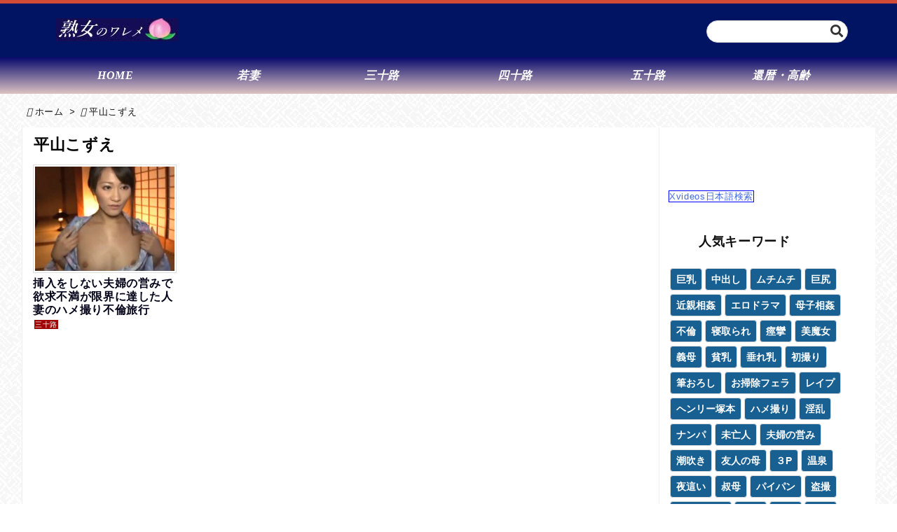

--- FILE ---
content_type: text/html; charset=UTF-8
request_url: https://jyukujyowareme.com/archives/tag/%E5%B9%B3%E5%B1%B1%E3%81%93%E3%81%9A%E3%81%88
body_size: 17606
content:
<!DOCTYPE html><html lang="ja" itemscope itemtype="https://schema.org/WebPage"><head><script data-no-optimize="1">var litespeed_docref=sessionStorage.getItem("litespeed_docref");litespeed_docref&&(Object.defineProperty(document,"referrer",{get:function(){return litespeed_docref}}),sessionStorage.removeItem("litespeed_docref"));</script> <meta charset="UTF-8" /><meta http-equiv="X-UA-Compatible" content="IE=edge" /><meta name="referrer" content="unsafe-url"><meta name="tubecorporate_com_verify.html" content="71c35bcc607bbd3f885507223cb54aad"/><meta name="viewport" content="width=device-width, initial-scale=1, user-scalable=yes" /><meta name="robots" content="index,follow" /><meta name='robots' content='noindex, follow' /><title>平山こずえ のエロ動画一覧- 熟女専門無料エロ動画 熟女のワレメ</title><meta name="description" content="平山こずえ ：アダルト動画一覧。当サイトでは全て無料で視聴できる厳選した熟女動画をまとめています。" /><meta property="og:locale" content="ja_JP" /><meta property="og:type" content="article" /><meta property="og:title" content="平山こずえ のエロ動画一覧- 熟女専門無料エロ動画 熟女のワレメ" /><meta property="og:description" content="平山こずえ ：アダルト動画一覧。当サイトでは全て無料で視聴できる厳選した熟女動画をまとめています。" /><meta property="og:url" content="https://jyukujyowareme.com/archives/tag/平山こずえ" /><meta property="og:site_name" content="熟女専門無料エロ動画 熟女のワレメ" /><meta name="twitter:card" content="summary_large_image" /> <script type="application/ld+json" class="yoast-schema-graph">{"@context":"https://schema.org","@graph":[{"@type":"CollectionPage","@id":"https://jyukujyowareme.com/archives/tag/%e5%b9%b3%e5%b1%b1%e3%81%93%e3%81%9a%e3%81%88","url":"https://jyukujyowareme.com/archives/tag/%e5%b9%b3%e5%b1%b1%e3%81%93%e3%81%9a%e3%81%88","name":"平山こずえ のエロ動画一覧- 熟女専門無料エロ動画 熟女のワレメ","isPartOf":{"@id":"https://jyukujyowareme.com/#website"},"primaryImageOfPage":{"@id":"https://jyukujyowareme.com/archives/tag/%e5%b9%b3%e5%b1%b1%e3%81%93%e3%81%9a%e3%81%88#primaryimage"},"image":{"@id":"https://jyukujyowareme.com/archives/tag/%e5%b9%b3%e5%b1%b1%e3%81%93%e3%81%9a%e3%81%88#primaryimage"},"thumbnailUrl":"https://jyukujyowareme.com/wp-content/uploads/2022/04/img_1649113716.jpg","description":"平山こずえ ：アダルト動画一覧。当サイトでは全て無料で視聴できる厳選した熟女動画をまとめています。","breadcrumb":{"@id":"https://jyukujyowareme.com/archives/tag/%e5%b9%b3%e5%b1%b1%e3%81%93%e3%81%9a%e3%81%88#breadcrumb"},"inLanguage":"ja"},{"@type":"ImageObject","inLanguage":"ja","@id":"https://jyukujyowareme.com/archives/tag/%e5%b9%b3%e5%b1%b1%e3%81%93%e3%81%9a%e3%81%88#primaryimage","url":"https://jyukujyowareme.com/wp-content/uploads/2022/04/img_1649113716.jpg","contentUrl":"https://jyukujyowareme.com/wp-content/uploads/2022/04/img_1649113716.jpg","width":300,"height":247,"caption":"平山こずえ 31歳人妻のハメ撮り不倫旅行"},{"@type":"BreadcrumbList","@id":"https://jyukujyowareme.com/archives/tag/%e5%b9%b3%e5%b1%b1%e3%81%93%e3%81%9a%e3%81%88#breadcrumb","itemListElement":[{"@type":"ListItem","position":1,"name":"ホーム","item":"https://jyukujyowareme.com/"},{"@type":"ListItem","position":2,"name":"平山こずえ"}]},{"@type":"WebSite","@id":"https://jyukujyowareme.com/#website","url":"https://jyukujyowareme.com/","name":"熟女専門無料エロ動画 熟女のワレメ","description":"","publisher":{"@id":"https://jyukujyowareme.com/#/schema/person/a9b595ef2f20929dc9a1acbf50d502bb"},"potentialAction":[{"@type":"SearchAction","target":{"@type":"EntryPoint","urlTemplate":"https://jyukujyowareme.com/?s={search_term_string}"},"query-input":{"@type":"PropertyValueSpecification","valueRequired":true,"valueName":"search_term_string"}}],"inLanguage":"ja"},{"@type":["Person","Organization"],"@id":"https://jyukujyowareme.com/#/schema/person/a9b595ef2f20929dc9a1acbf50d502bb","name":"たろう","image":{"@type":"ImageObject","inLanguage":"ja","@id":"https://jyukujyowareme.com/#/schema/person/image/","url":"https://secure.gravatar.com/avatar/4913c781dc2fcf35927afb207dae03f6eb587078756d09850dff3e374ee34f46?s=96&d=mm&r=g","contentUrl":"https://secure.gravatar.com/avatar/4913c781dc2fcf35927afb207dae03f6eb587078756d09850dff3e374ee34f46?s=96&d=mm&r=g","caption":"たろう"},"logo":{"@id":"https://jyukujyowareme.com/#/schema/person/image/"},"sameAs":["http://jyukujyowareme.com/"]}]}</script> <link rel='dns-prefetch' href='//ajax.googleapis.com' /><link rel='preconnect' href='//fonts.googleapis.com' crossorigin /><link rel="preload" as="style" type="text/css" href="https://jyukujyowareme.com/wp-content/themes/luxeritas/style.async.min.css?v=1761177404" /><link rel="preload" as="font" type="font/woff2" href="https://jyukujyowareme.com/wp-content/themes/luxeritas/fonts/icomoon/fonts/icomoon.woff2" crossorigin />
 <script type="litespeed/javascript" data-src="https://www.googletagmanager.com/gtag/js?id=UA-84825446-1"></script> <script type="litespeed/javascript">window.dataLayer=window.dataLayer||[];function gtag(){dataLayer.push(arguments)}
gtag('js',new Date());gtag('config','UA-84825446-1')</script> <link rel="pingback" href="https://jyukujyowareme.com/xmlrpc.php" /><link rel="alternate" type="application/rss+xml" title="熟女専門無料エロ動画 熟女のワレメ RSS Feed" href="https://jyukujyowareme.com/feed" /><meta name="description" content="熟女専門無料エロ動画 熟女のワレメ | 平山こずえ Tag" /><meta name="theme-color" content="#4285f4"><meta name="format-detection" content="telephone=no"><style id="litespeed-ccss">@media print and (max-width:991px){#side{page-break-before:always}}body{--wp--preset--color--black:#000;--wp--preset--color--cyan-bluish-gray:#abb8c3;--wp--preset--color--white:#fff;--wp--preset--color--pale-pink:#f78da7;--wp--preset--color--vivid-red:#cf2e2e;--wp--preset--color--luminous-vivid-orange:#ff6900;--wp--preset--color--luminous-vivid-amber:#fcb900;--wp--preset--color--light-green-cyan:#7bdcb5;--wp--preset--color--vivid-green-cyan:#00d084;--wp--preset--color--pale-cyan-blue:#8ed1fc;--wp--preset--color--vivid-cyan-blue:#0693e3;--wp--preset--color--vivid-purple:#9b51e0;--wp--preset--gradient--vivid-cyan-blue-to-vivid-purple:linear-gradient(135deg,rgba(6,147,227,1) 0%,#9b51e0 100%);--wp--preset--gradient--light-green-cyan-to-vivid-green-cyan:linear-gradient(135deg,#7adcb4 0%,#00d082 100%);--wp--preset--gradient--luminous-vivid-amber-to-luminous-vivid-orange:linear-gradient(135deg,rgba(252,185,0,1) 0%,rgba(255,105,0,1) 100%);--wp--preset--gradient--luminous-vivid-orange-to-vivid-red:linear-gradient(135deg,rgba(255,105,0,1) 0%,#cf2e2e 100%);--wp--preset--gradient--very-light-gray-to-cyan-bluish-gray:linear-gradient(135deg,#eee 0%,#a9b8c3 100%);--wp--preset--gradient--cool-to-warm-spectrum:linear-gradient(135deg,#4aeadc 0%,#9778d1 20%,#cf2aba 40%,#ee2c82 60%,#fb6962 80%,#fef84c 100%);--wp--preset--gradient--blush-light-purple:linear-gradient(135deg,#ffceec 0%,#9896f0 100%);--wp--preset--gradient--blush-bordeaux:linear-gradient(135deg,#fecda5 0%,#fe2d2d 50%,#6b003e 100%);--wp--preset--gradient--luminous-dusk:linear-gradient(135deg,#ffcb70 0%,#c751c0 50%,#4158d0 100%);--wp--preset--gradient--pale-ocean:linear-gradient(135deg,#fff5cb 0%,#b6e3d4 50%,#33a7b5 100%);--wp--preset--gradient--electric-grass:linear-gradient(135deg,#caf880 0%,#71ce7e 100%);--wp--preset--gradient--midnight:linear-gradient(135deg,#020381 0%,#2874fc 100%);--wp--preset--duotone--dark-grayscale:url('#wp-duotone-dark-grayscale');--wp--preset--duotone--grayscale:url('#wp-duotone-grayscale');--wp--preset--duotone--purple-yellow:url('#wp-duotone-purple-yellow');--wp--preset--duotone--blue-red:url('#wp-duotone-blue-red');--wp--preset--duotone--midnight:url('#wp-duotone-midnight');--wp--preset--duotone--magenta-yellow:url('#wp-duotone-magenta-yellow');--wp--preset--duotone--purple-green:url('#wp-duotone-purple-green');--wp--preset--duotone--blue-orange:url('#wp-duotone-blue-orange');--wp--preset--font-size--small:13px;--wp--preset--font-size--medium:20px;--wp--preset--font-size--large:36px;--wp--preset--font-size--x-large:42px}*,*:before,*:after{box-sizing:border-box}@-ms-viewport{width:device-width}h1{font-size:2em;margin:.67em 0}img{border-style:none;vertical-align:middle}p{margin-top:0;margin-bottom:1rem}button{border-radius:0}input,button{margin:0;font-family:inherit;font-size:inherit;line-height:inherit}button,input{overflow:visible}button{text-transform:none}button,[type=submit]{-webkit-appearance:button}button::-moz-focus-inner,[type=submit]::-moz-focus-inner{padding:0;border-style:none}[type=search]{outline-offset:-2px;-webkit-appearance:none}[type=search]::-webkit-search-cancel-button,[type=search]::-webkit-search-decoration{-webkit-appearance:none}h1,h2,h3{margin-top:0;margin-bottom:.5rem;font-family:inherit;font-weight:500;line-height:1.2;color:inherit}.container{width:100%;margin-right:auto;margin-left:auto}@media (min-width:768px){.container{max-width:720px}}@media (min-width:992px){.container{max-width:960px}}@media (min-width:1200px){.container{max-width:1140px}}.clearfix:after{display:block;clear:both;content:""}body .material-icons{font-size:inherit;font-feature-settings:'liga';-moz-osx-font-smoothing:grayscale;text-rendering:optimizeLegibility;transform:scale(1.3,1.3);transform-origin:top;margin-top:-.16em}.material-icons.flip-h{transform:scale(-1.3,1.3)}*{margin:0;padding:0}img{max-width:100%;height:auto;box-sizing:content-box}ul,ol{margin:1.6em 0}[type=submit],[type=text]{display:inline;line-height:1;vertical-align:middle;padding:12px 12px 11px;max-width:100%}[type=submit]{color:#333;font-weight:400;background:#fff;border:1px solid #ddd}[type=text],[type=search]{color:inherit;background:#fff;border:1px solid #ddd}[type=search]{-webkit-appearance:none;outline-offset:-2px;line-height:1;border-radius:0}[type=search]::-webkit-search-cancel-button,[type=search]::-webkit-search-decoration{display:none}.cboth{clear:both}#head-in{padding-top:28px;background:#fff}#sitename{display:inline-block;max-width:100%;margin:0 0 12px;font-size:2.8rem;line-height:1.4}#sitename a{color:inherit;text-decoration:none}.desc{line-height:1.4}.info{padding:20px 10px;overflow:hidden}#header .head-cover{position:relative;margin:auto}#header #gnavi{margin:auto}#nav{margin:0;padding:0;border-top:1px solid #ddd;border-bottom:1px solid #ddd;position:relative;z-index:20}#nav,#gnavi ul.gu,#gnavi li.gl>a,.mobile-nav{color:#111;background:#fff}#gnavi .mobile-nav{display:none}#gnavi ul.gu{margin:0}#gnavi li.gl{float:left;position:relative;list-style-type:none;text-indent:0;white-space:nowrap}#gnavi li.gl>a{display:block;text-decoration:none;text-align:center}@media (min-width:992px){#gnavi ul.gu{display:-webkit-box;display:-ms-flexbox;display:flex;-ms-flex-wrap:wrap;flex-wrap:wrap}#gnavi li.gl{-webkit-box-flex:0 0 auto;-ms-flex:0 0 auto;flex:0 0 auto;min-width:1px;background:#09f}#gnavi .gc>ul>li.gl{background:0 0}#gnavi li.gl>a>.gim{display:block}#gnavi .gc>ul>li>a>.gim{border-bottom:0;padding:16px 18px}}@media (max-width:991px){.mobile-nav p{letter-spacing:0;font-size:1.1rem;line-height:1;margin:6px 0 0}.mobile-nav li{white-space:nowrap;text-align:center;padding:8px 10px;border:0;list-style:none}.mobile-nav li i{font-size:1.8rem;font-style:normal}#gnavi ul.gu{display:none;border:0;border-bottom:solid 1px #ddd}#gnavi li.gl{display:block;float:none;width:100%;padding-left:0;text-align:left;line-height:2.3;border-top:1px solid #ddd;list-style:disc inside}}#primary{border:1px solid transparent}#section{margin:0 10px 20px 0}#breadcrumb{margin:20px 0 15px;padding:8px;line-height:2}#breadcrumb,#breadcrumb a{color:#111;text-decoration:none;word-break:normal}#breadcrumb li{display:inline;list-style-type:none;font-size:1.3rem}#breadcrumb i{margin-right:3px}#breadcrumb i.arrow{margin:0 8px}#list a{word-break:normal}[type^=text]{margin:0;width:100%}div[id*=side-]{padding:20px 0;border:1px solid #ddd;background:#fff}#side .widget{overflow-wrap:anywhere;margin:0 6px;padding:20px 7px;border:1px solid transparent}#side h3{font-size:1.8rem;font-weight:700;color:#111;margin:4px 0 20px;padding:4px 0}.search-field{border:1px solid #bbb}#page-top{position:fixed;bottom:14px;right:14px;font-weight:700;background:#656463;text-decoration:none;color:#fff;padding:16px 20px;text-align:center;opacity:0;visibility:hidden;z-index:99}#main{-webkit-box-flex:0 1 772px;-ms-flex:0 1 772px;flex:0 1 772px;max-width:772px;min-width:1px;float:left}#side{-webkit-box-flex:0 0 366px;-ms-flex:0 0 366px;flex:0 0 366px;width:366px;min-width:1px;float:right}@media (min-width:992px){#primary{display:-webkit-box;display:-ms-flexbox;display:flex}#breadcrumb,.head-cover{display:block!important}#sitename img{margin:0}}@media screen and (min-width:768px){#header .head-cover,#header #gnavi{max-width:720px}}@media screen and (min-width:992px){#header .head-cover,#header #gnavi{max-width:960px}}@media screen and (min-width:992px) and (max-width:1199px){#main{-webkit-box-flex:0 1 592px;-ms-flex:0 1 592px;flex:0 1 592px;max-width:592px;min-width:1px}}@media screen and (min-width:1200px){#header .head-cover,#header #gnavi{max-width:1140px}}@media print,(max-width:991px){#primary,#main,#side{display:block;width:100%;float:none;clear:both}#header #gnavi{padding-left:0;padding-right:0}#main{margin-bottom:30px}#section{margin-right:0}#side .widget{padding-left:20px;padding-right:20px}#side .widget{margin-left:0;margin-right:0}div[id*=side-]{margin-bottom:20px}}@media (max-width:575px){#side .widget{padding-left:7px;padding-right:7px}#sitename{font-size:2.2rem}#page-top{font-size:2rem;padding:8px 14px}.ptop{display:none}}.search-field{width:100%;height:32px;margin:0;padding:4px 6px}[type=submit].search-submit{position:absolute;top:2px;right:2px;height:28px;padding:8px;font-size:1.2rem;background:0 0}.search-field::-webkit-input-placeholder{font-family:"icomoon";color:#767676;font-size:1.4rem}.search-field:-moz-placeholder{font-family:"icomoon";color:#767676;font-size:1.4rem}.search-field:-ms-input-placeholder{font-family:"icomoon";color:#767676;font-size:1.4rem}.search-field:placeholder-shown{font-family:"icomoon";color:#767676;font-size:1.4rem}.tagcloud{display:-webkit-box;display:-ms-flexbox;display:flex;-ms-flex-wrap:wrap;flex-wrap:wrap;letter-spacing:-.4em}.tagcloud a{display:inline-block;-webkit-box-flex:0 0 auto;-ms-flex:0 0 auto;flex:1 0 auto;min-width:1px;letter-spacing:normal;text-decoration:none;font-size:14px;font-size:1.4rem!important;border:1px solid #ddd;margin:2px;padding:5px 10px}#sform{display:none;position:absolute;top:0;left:0;right:0;width:98%;height:48px;max-width:600px;margin:auto;padding:2px;background:rgba(0,0,0,.5);border-radius:6px;z-index:1200}#sform .search-form{position:relative;width:100%;margin:auto;border-radius:6px}#sform .search-field{height:44px;border-radius:4px;font-size:18px}#sform .search-submit{border-radius:4px;height:40px}html{overflow:auto;overflow-y:scroll;-webkit-text-size-adjust:100%;-ms-text-size-adjust:100%;-ms-overflow-style:scrollbar;font-size:62.5%!important}#nav{width:100%}#head-in{padding-top:0}body{overflow:hidden;font-family:'Yu Gothic',-apple-system,BlinkMacSystemFont,'.SFNSDisplay-Regular','Hiragino Kaku Gothic Pro',Meiryo,'MS PGothic','Segoe UI','Verdana','Helvetica','Arial',sans-serif;font-weight:400;color:#111;background:#fff}a{word-break:break-all;text-decoration:none;background-color:transparent;-webkit-text-decoration-skip:objects;color:#4169e1}body,li{font-size:1.4rem}@media (min-width:992px){#side{-ms-flex-preferred-size:366px;flex-basis:366px;width:366px}}@media (min-width:1310px){.container{width:1280px;max-width:1280px}#header .head-cover,#header #gnavi{width:1280px;max-width:100%}#section{margin:0 18px 20px 0}#main{-webkit-box-flex:0 1 866px;-ms-flex:0 1 866px;flex:0 1 866px;max-width:866px;min-width:1px;float:left}#side{-webkit-box-flex:0 0 412px;-ms-flex:0 0 412px;flex:0 0 412px;width:412px;min-width:1px;float:right}#side .widget{margin:0 18px;padding:20px 18px}}@media (max-width:991px){#nav{border-top:0}#gnavi ul.mobile-nav{position:fixed;top:-48px;right:5px;display:flex;flex-flow:column;margin:0;border:1px solid #ddd;max-height:44px;width:48px;overflow:hidden;opacity:.9}.mobile-nav li.mob-func{min-height:44px;line-height:28px}.mobile-nav li.mob-func i{font-size:1.4rem}.mobile-nav li.mob-menu{border-top:3px double #ddd}}@media (min-width:992px) and (max-width:1309px){#side .widget{margin:0 6px;padding:20px 7px}}@media (min-width:992px) and (max-width:1199px){#main{float:left}}body{font-family:'YuGothic','Yu Gothic','Hiragino Kaku Gothic ProN','ヒラギノ角ゴ ProN W3','メイリオ','Meiryo','ＭＳ ゴシック',sans-serif;background:#fff;color:#000;background-image:url(/wp-content/themes/luxech/images/6e6e88366aac2f27cb3f46758810a8d7.png);font-size:13px;font-weight:500;line-height:1.6em;letter-spacing:.05em;position:relative}#section{margin:0}#gnavi .gc>ul>li>a>.gim{font-weight:700;font-family:Times New Roman,"游明朝",YuMincho,"ヒラギノ明朝 ProN W3",Hiragino Mincho ProN,"MSP明朝","MS PMincho","MS 明朝",serif;font-style:italic;font-size:16px}.postList{display:flex;flex-wrap:wrap;padding:0;width:100%}.post_item{width:25%;padding:0 10px 10px;position:relative;overflow:hidden}@media all and (max-width:768px){.post_item{width:50%}}.item_image{position:relative;width:100%;overflow:hidden}.item_image:before{content:"";display:block;padding-top:75%}.item_image img{position:absolute;top:0;left:0;bottom:0;right:0;width:100%;height:100%;object-fit:cover}.item_image_outer{border:1px solid #ddd;padding:2px}.category_list{display:inline-block}.category_list a{font-size:10px;padding:1px;margin:2px;background:#a10606;color:#fff}.item_detail{padding:5px 0}.item_title{height:58px;margin-bottom:0;overflow:hidden;font-weight:700;font-size:16px;line-height:1.2}.item_title a{color:#030319}#header{background-color:#001463;color:#fff;border-top:5px solid rgba(210,75,55,1)}#head-in{background:rgba(0,0,0,0)}#header #nav{color:#fff!important;background:#080a6d!important;background:-moz-linear-gradient(top,#080a6d 0%,#ddc3c3 100%);background:-webkit-gradient(linear,left top,left bottom,color-stop(0%,#080a6d),color-stop(100%,#ddc3c3))!important;background:-webkit-linear-gradient(top,#080a6d 0%,#ddc3c3 100%)!important;background:-o-linear-gradient(top,#080a6d 0%,#ddc3c3 100%)!important;background:-ms-linear-gradient(top,#080a6d 0%,#ddc3c3 100%)!important;background:linear-gradient(to bottom,#080a6d 0%,#ddc3c3 100%)!important}#nav,#gnavi ul.gu,#gnavi li.gl>a,.mobile-nav{color:#fff;background:rgba(0,0,0,0)}#nav{margin:0;padding:0;border-top:0 solid #ddd!important;border-bottom:0 solid #ddd!important;position:relative;z-index:20}.info{padding:16px 10px 0;overflow:hidden}#main{-webkit-box-flex:0 1 972px;-ms-flex:0 1 972px;flex:0 1 972px;max-width:972px;min-width:1px;float:left;background:#fff;padding:12px 5px;border-left:solid 1px #eee;border-right:solid 1px #eee;margin-bottom:15px}#side{-webkit-box-flex:0 0 308px;-ms-flex:0 0 308px;flex:0 0 308px;width:308px;min-width:1px;float:right}#side .widget{margin:0;padding:12px}.container{width:1220px;max-width:1220px}@media all and (max-width:974px){.container{max-width:100%}#side{-webkit-box-flex:0;-ms-flex:0;flex:0;width:100%;min-width:1px;float:none}}div[id*=side-]{padding:0;border:0 solid #fff;background:#fff}.tagcloud a{text-align:center;font-size:14px!important;font-weight:700;line-height:1em;background:#196092;color:#fff!important;display:inline-block;white-space:nowrap;padding:8px;margin-top:3px;border-radius:4px;text-decoration:none}.tagcloud{display:inline}#breadcrumb{margin:5px 0 0;padding:8px;line-height:2}#gnavi ul.gu{justify-content:space-around}#gnavi ul.gu li{flex:1}.head-cover{position:relative}.s_area{display:block;position:absolute;top:50%;right:0;margin-top:-15px}@media all and (max-width:768px){.s_area{display:none}}.searchForm form{background:#fff;border:solid 1px #ccc;-webkit-border-radius:20px;-moz-border-radius:20px;-ms-border-radius:20px;-o-border-radius:20px;border-radius:20px;overflow:hidden;padding:0 30px 0 10px;position:relative}.searchForm input{display:inline-block;margin:0;padding:0;border:none;background:0 0;line-height:30px;width:160px}.searchForm button{position:absolute;top:50%;right:6px;display:inline-block;margin:-15px 0 0;padding:2px 0;border:none;background:0 0;height:30px;font-size:18px}#gnavi ul.mobile-nav{opacity:.9;background-color:#001463}.postlist_title{margin-bottom:15px;margin-left:.5em;font-weight:700;font-size:22px}.searchInput{color:#111}.fas{-moz-osx-font-smoothing:grayscale;-webkit-font-smoothing:antialiased;display:inline-block;font-style:normal;font-variant:normal;text-rendering:auto;line-height:1}.fa-search:before{content:"\f002"}.fas{font-family:"Font Awesome 5 Free"}.fas{font-weight:900}</style><link rel="preload" data-asynced="1" data-optimized="2" as="style" onload="this.onload=null;this.rel='stylesheet'" href="https://jyukujyowareme.com/wp-content/litespeed/css/ccdd7f9a4b89c8d4eda008ba3eaa4b46.css?ver=9ec68" /><script type="litespeed/javascript">!function(a){"use strict";var b=function(b,c,d){function e(a){return h.body?a():void setTimeout(function(){e(a)})}function f(){i.addEventListener&&i.removeEventListener("load",f),i.media=d||"all"}var g,h=a.document,i=h.createElement("link");if(c)g=c;else{var j=(h.body||h.getElementsByTagName("head")[0]).childNodes;g=j[j.length-1]}var k=h.styleSheets;i.rel="stylesheet",i.href=b,i.media="only x",e(function(){g.parentNode.insertBefore(i,c?g:g.nextSibling)});var l=function(a){for(var b=i.href,c=k.length;c--;)if(k[c].href===b)return a();setTimeout(function(){l(a)})};return i.addEventListener&&i.addEventListener("load",f),i.onloadcssdefined=l,l(f),i};"undefined"!=typeof exports?exports.loadCSS=b:a.loadCSS=b}("undefined"!=typeof global?global:this);!function(a){if(a.loadCSS){var b=loadCSS.relpreload={};if(b.support=function(){try{return a.document.createElement("link").relList.supports("preload")}catch(b){return!1}},b.poly=function(){for(var b=a.document.getElementsByTagName("link"),c=0;c<b.length;c++){var d=b[c];"preload"===d.rel&&"style"===d.getAttribute("as")&&(a.loadCSS(d.href,d,d.getAttribute("media")),d.rel=null)}},!b.support()){b.poly();var c=a.setInterval(b.poly,300);a.addEventListener&&a.addEventListener("load",function(){b.poly(),a.clearInterval(c)}),a.attachEvent&&a.attachEvent("onload",function(){a.clearInterval(c)})}}}(this);</script> <noscript><link rel="stylesheet" id="nav-css" href="//jyukujyowareme.com/wp-content/themes/luxeritas/styles/nav.min.css?v=1608855180" media="all" /></noscript>
<noscript><link rel="stylesheet" id="async-css" href="//jyukujyowareme.com/wp-content/themes/luxeritas/style.async.min.css?v=1768701233" media="all" /></noscript>
<noscript><link rel="stylesheet" id="material-css" href="//fonts.googleapis.com/icon?family=Material+Icons%7CMaterial+Icons+Outlined&#038;display=swap" media="all" crossorigin="anonymous" /></noscript> <script type="litespeed/javascript" data-src="//ajax.googleapis.com/ajax/libs/jquery/3.6.0/jquery.min.js" id="jquery-js"></script> <script type="litespeed/javascript" data-src="https://ajax.googleapis.com/ajax/libs/jquery/3.3.1/jquery.min.js"></script> <link rel="https://api.w.org/" href="https://jyukujyowareme.com/wp-json/" /><link rel="alternate" title="JSON" type="application/json" href="https://jyukujyowareme.com/wp-json/wp/v2/tags/1327" /><link rel="icon" href="https://jyukujyowareme.com/wp-content/uploads/2016/10/cropped-84757504dca5b559469c7e58bbd43dc5-1-32x32.png" sizes="32x32" /><link rel="icon" href="https://jyukujyowareme.com/wp-content/uploads/2016/10/cropped-84757504dca5b559469c7e58bbd43dc5-1-192x192.png" sizes="192x192" /><link rel="apple-touch-icon" href="https://jyukujyowareme.com/wp-content/uploads/2016/10/cropped-84757504dca5b559469c7e58bbd43dc5-1-180x180.png" /><meta name="msapplication-TileImage" content="https://jyukujyowareme.com/wp-content/uploads/2016/10/cropped-84757504dca5b559469c7e58bbd43dc5-1-270x270.png" /></head><body class="archive tag tag-1327 wp-embed-responsive wp-theme-luxeritas wp-child-theme-luxech"><header id="header" itemscope itemtype="https://schema.org/WPHeader"><div id="head-in"><div class="head-cover"><div class="info" itemscope itemtype="https://schema.org/Website"><p id="sitename"><a href="https://jyukujyowareme.com/" itemprop="url"><img data-lazyloaded="1" src="[data-uri]" data-src="https://jyukujyowareme.com/wp-content/uploads/2021/10/WS000010-1.jpg" alt="熟女専門無料エロ動画 熟女のワレメ" width="174" height="33" itemprop="image" /></a></p><meta itemprop="name about" content="熟女専門無料エロ動画 熟女のワレメ"></meta><p class="desc" itemprop="alternativeHeadline"></p><div class="s_area"><div class="searchForm"><form method="get" action="https://jyukujyowareme.com/">
<input class="searchInput" type="text" value="" name="s">
<button class="searchSubmit icon iconSearch" type="submit" tabindex="2" accesskey="S"><i class="fas fa-search"></i></button></form></div></div></div></div></div><nav class="head_menu" itemscope itemtype="https://schema.org/SiteNavigationElement"><div id="nav"><div id="gnavi"><div class="gc gnavi-container"><ul class="menu gu clearfix"><li id="menu-item-19651" class="menu-item menu-item-type-custom menu-item-object-custom menu-item-home menu-item-19651 gl"><a href="http://jyukujyowareme.com/"><span class="gim gnavi-item">HOME</span></a></li><li id="menu-item-19650" class="menu-item menu-item-type-taxonomy menu-item-object-category menu-item-19650 gl"><a href="https://jyukujyowareme.com/archives/category/%e8%8b%a5%e5%a6%bb"><span class="gim gnavi-item">若妻</span></a></li><li id="menu-item-19648" class="menu-item menu-item-type-taxonomy menu-item-object-category menu-item-19648 gl"><a href="https://jyukujyowareme.com/archives/category/%e4%b8%89%e5%8d%81%e8%b7%af"><span class="gim gnavi-item">三十路</span></a></li><li id="menu-item-19646" class="menu-item menu-item-type-taxonomy menu-item-object-category menu-item-19646 gl"><a href="https://jyukujyowareme.com/archives/category/%e5%9b%9b%e5%8d%81%e8%b7%af"><span class="gim gnavi-item">四十路</span></a></li><li id="menu-item-19647" class="menu-item menu-item-type-taxonomy menu-item-object-category menu-item-19647 gl"><a href="https://jyukujyowareme.com/archives/category/%e4%ba%94%e5%8d%81%e8%b7%af"><span class="gim gnavi-item">五十路</span></a></li><li id="menu-item-19649" class="menu-item menu-item-type-taxonomy menu-item-object-category menu-item-19649 gl"><a href="https://jyukujyowareme.com/archives/category/%e9%82%84%e6%9a%a6%e3%83%bb%e9%ab%98%e9%bd%a2"><span class="gim gnavi-item">還暦・高齢</span></a></li></ul></div><ul class="mobile-nav"><li class="mob-func"><span><i class="material-icons">&#xe5d2;</i></span></li><li class="mob-menu" title="メニュー"><i class="material-icons">&#xe5d2;</i><p>メニュー</p></li><li class="mob-side" title="サイドバー"><i class="material-icons">&#xea18;</i><p>サイドバー</p></li><li class="mob-prev" title=" 前へ "><i class="material-icons flip-h">&#xea50;</i><p> 前へ</p></li><li class="mob-next" title=" 次へ "><i class="material-icons">&#xea50;</i><p> 次へ</p></li><li class="mob-search" title="検索"><i class="material-icons">&#xe8b6;</i><p>検索</p></li></ul></div><div class="cboth"></div></div></nav></header><div class="container"><div itemprop="breadcrumb"><ol id="breadcrumb"><li><i class="material-icons">&#xe88a;</i><a href="https://jyukujyowareme.com/">ホーム</a><i class="arrow">&gt;</i></li><li><i class="material-icons">&#xe2c7;</i>平山こずえ</li></ol></div><div id="primary" class="clearfix"><main id="main"><div id="section"><div id="list" class="ngrid"><h1 class="postlist_title">平山こずえ</h1><div class="postList"><div class="post_item"><div class="post_item_inner"><div class="item_image_outer"><div class="item_image"><a href="https://jyukujyowareme.com/archives/26574"><img data-lazyloaded="1" src="[data-uri]" width="300" height="247" data-src="https://jyukujyowareme.com/wp-content/uploads/2022/04/img_1649113716.jpg" alt=""></a></div></div><div class="item_detail"><h2 class="item_title"><a href="https://jyukujyowareme.com/archives/26574">挿入をしない夫婦の営みで欲求不満が限界に達した人妻のハメ撮り不倫旅行</a></h2><div class="item_category"><div class="category_list"><a href="https://jyukujyowareme.com/archives/category/%e4%b8%89%e5%8d%81%e8%b7%af">三十路</a></div></div></div></div></div></div></div></div></main><div id="sidebar" itemscope="itemscope" itemtype="http://schema.org/WPSideBar"><div id="side"><aside><div id="side-fixed"><div id="text-55" class="extendedwopts-show extendedwopts-desktop extendedwopts-tablet widget widget_text"><div class="textwidget"><div id="726464dbdfdbd5dbdb902c443cd01806" class="ninja-recommend-block"><br /></div><p>&nbsp;</p></div></div><div id="text-54" class="widget widget_text"><div class="textwidget"><p><span style="border: 1px solid #0000ff;"><a id="62767" href="https://erosapo.com/xvideos" target="_blank" rel="noopener">Xvideos日本語検索</a></span></p></div></div><div id="tag_cloud-2" class="widget widget_tag_cloud"><h3 class="side-title">　 　人気キーワード</h3><div class="tagcloud"><a href="https://jyukujyowareme.com/archives/tag/%e5%b7%a8%e4%b9%b3" class="tag-cloud-link tag-link-24 tag-link-position-1" style="font-size: 22pt;" aria-label="巨乳 (2,291個の項目)">巨乳</a>
<a href="https://jyukujyowareme.com/archives/tag/%e4%b8%ad%e5%87%ba%e3%81%97" class="tag-cloud-link tag-link-29 tag-link-position-2" style="font-size: 21.016216216216pt;" aria-label="中出し (1,695個の項目)">中出し</a>
<a href="https://jyukujyowareme.com/archives/tag/%e3%83%a0%e3%83%81%e3%83%a0%e3%83%81" class="tag-cloud-link tag-link-22 tag-link-position-3" style="font-size: 20.562162162162pt;" aria-label="ムチムチ (1,487個の項目)">ムチムチ</a>
<a href="https://jyukujyowareme.com/archives/tag/%e5%b7%a8%e5%b0%bb" class="tag-cloud-link tag-link-26 tag-link-position-4" style="font-size: 20.562162162162pt;" aria-label="巨尻 (1,464個の項目)">巨尻</a>
<a href="https://jyukujyowareme.com/archives/tag/%e8%bf%91%e8%a6%aa%e7%9b%b8%e5%a7%a6" class="tag-cloud-link tag-link-9 tag-link-position-5" style="font-size: 19.275675675676pt;" aria-label="近親相姦 (1,010個の項目)">近親相姦</a>
<a href="https://jyukujyowareme.com/archives/tag/%e3%82%a8%e3%83%ad%e3%83%89%e3%83%a9%e3%83%9e" class="tag-cloud-link tag-link-8 tag-link-position-6" style="font-size: 19.2pt;" aria-label="エロドラマ (966個の項目)">エロドラマ</a>
<a href="https://jyukujyowareme.com/archives/tag/%e6%af%8d%e5%ad%90%e7%9b%b8%e5%a7%a6" class="tag-cloud-link tag-link-595 tag-link-position-7" style="font-size: 17.762162162162pt;" aria-label="母子相姦 (626個の項目)">母子相姦</a>
<a href="https://jyukujyowareme.com/archives/tag/%e4%b8%8d%e5%80%ab" class="tag-cloud-link tag-link-18 tag-link-position-8" style="font-size: 17.232432432432pt;" aria-label="不倫 (537個の項目)">不倫</a>
<a href="https://jyukujyowareme.com/archives/tag/%e5%af%9d%e5%8f%96%e3%82%89%e3%82%8c" class="tag-cloud-link tag-link-17 tag-link-position-9" style="font-size: 16.627027027027pt;" aria-label="寝取られ (448個の項目)">寝取られ</a>
<a href="https://jyukujyowareme.com/archives/tag/%e7%97%99%e6%94%a3" class="tag-cloud-link tag-link-28 tag-link-position-10" style="font-size: 16.551351351351pt;" aria-label="痙攣 (436個の項目)">痙攣</a>
<a href="https://jyukujyowareme.com/archives/tag/%e7%be%8e%e9%ad%94%e5%a5%b3" class="tag-cloud-link tag-link-187 tag-link-position-11" style="font-size: 16.4pt;" aria-label="美魔女 (417個の項目)">美魔女</a>
<a href="https://jyukujyowareme.com/archives/tag/%e7%be%a9%e6%af%8d" class="tag-cloud-link tag-link-14 tag-link-position-12" style="font-size: 16.172972972973pt;" aria-label="義母 (385個の項目)">義母</a>
<a href="https://jyukujyowareme.com/archives/tag/%e8%b2%a7%e4%b9%b3" class="tag-cloud-link tag-link-25 tag-link-position-13" style="font-size: 15.945945945946pt;" aria-label="貧乳 (362個の項目)">貧乳</a>
<a href="https://jyukujyowareme.com/archives/tag/%e5%9e%82%e3%82%8c%e4%b9%b3" class="tag-cloud-link tag-link-23 tag-link-position-14" style="font-size: 15.794594594595pt;" aria-label="垂れ乳 (344個の項目)">垂れ乳</a>
<a href="https://jyukujyowareme.com/archives/tag/%e5%88%9d%e6%92%ae%e3%82%8a" class="tag-cloud-link tag-link-20 tag-link-position-15" style="font-size: 15.718918918919pt;" aria-label="初撮り (340個の項目)">初撮り</a>
<a href="https://jyukujyowareme.com/archives/tag/%e7%ad%86%e3%81%8a%e3%82%8d%e3%81%97" class="tag-cloud-link tag-link-10 tag-link-position-16" style="font-size: 15.189189189189pt;" aria-label="筆おろし (287個の項目)">筆おろし</a>
<a href="https://jyukujyowareme.com/archives/tag/%e3%81%8a%e6%8e%83%e9%99%a4%e3%83%95%e3%82%a7%e3%83%a9" class="tag-cloud-link tag-link-144 tag-link-position-17" style="font-size: 15.037837837838pt;" aria-label="お掃除フェラ (272個の項目)">お掃除フェラ</a>
<a href="https://jyukujyowareme.com/archives/tag/%e3%83%ac%e3%82%a4%e3%83%97" class="tag-cloud-link tag-link-19 tag-link-position-18" style="font-size: 14.962162162162pt;" aria-label="レイプ (271個の項目)">レイプ</a>
<a href="https://jyukujyowareme.com/archives/tag/%e3%83%98%e3%83%b3%e3%83%aa%e3%83%bc%e5%a1%9a%e6%9c%ac" class="tag-cloud-link tag-link-3 tag-link-position-19" style="font-size: 14.962162162162pt;" aria-label="ヘンリー塚本 (269個の項目)">ヘンリー塚本</a>
<a href="https://jyukujyowareme.com/archives/tag/%e3%83%8f%e3%83%a1%e6%92%ae%e3%82%8a" class="tag-cloud-link tag-link-12 tag-link-position-20" style="font-size: 14.962162162162pt;" aria-label="ハメ撮り (267個の項目)">ハメ撮り</a>
<a href="https://jyukujyowareme.com/archives/tag/%e6%b7%ab%e4%b9%b1" class="tag-cloud-link tag-link-30 tag-link-position-21" style="font-size: 14.810810810811pt;" aria-label="淫乱 (256個の項目)">淫乱</a>
<a href="https://jyukujyowareme.com/archives/tag/%e3%83%8a%e3%83%b3%e3%83%91" class="tag-cloud-link tag-link-21 tag-link-position-22" style="font-size: 14.810810810811pt;" aria-label="ナンパ (256個の項目)">ナンパ</a>
<a href="https://jyukujyowareme.com/archives/tag/%e6%9c%aa%e4%ba%a1%e4%ba%ba" class="tag-cloud-link tag-link-147 tag-link-position-23" style="font-size: 14.281081081081pt;" aria-label="未亡人 (217個の項目)">未亡人</a>
<a href="https://jyukujyowareme.com/archives/tag/%e5%a4%ab%e5%a9%a6%e3%81%ae%e5%96%b6%e3%81%bf" class="tag-cloud-link tag-link-15 tag-link-position-24" style="font-size: 14.205405405405pt;" aria-label="夫婦の営み (214個の項目)">夫婦の営み</a>
<a href="https://jyukujyowareme.com/archives/tag/%e6%bd%ae%e5%90%b9%e3%81%8d" class="tag-cloud-link tag-link-27 tag-link-position-25" style="font-size: 14.054054054054pt;" aria-label="潮吹き (204個の項目)">潮吹き</a>
<a href="https://jyukujyowareme.com/archives/tag/%e5%8f%8b%e4%ba%ba%e3%81%ae%e6%af%8d" class="tag-cloud-link tag-link-16 tag-link-position-26" style="font-size: 14.054054054054pt;" aria-label="友人の母 (201個の項目)">友人の母</a>
<a href="https://jyukujyowareme.com/archives/tag/%ef%bc%93p" class="tag-cloud-link tag-link-137 tag-link-position-27" style="font-size: 13.221621621622pt;" aria-label="３P (156個の項目)">３P</a>
<a href="https://jyukujyowareme.com/archives/tag/%e6%b8%a9%e6%b3%89" class="tag-cloud-link tag-link-182 tag-link-position-28" style="font-size: 12.918918918919pt;" aria-label="温泉 (145個の項目)">温泉</a>
<a href="https://jyukujyowareme.com/archives/tag/%e5%a4%9c%e9%80%99%e3%81%84" class="tag-cloud-link tag-link-11 tag-link-position-29" style="font-size: 12.767567567568pt;" aria-label="夜這い (138個の項目)">夜這い</a>
<a href="https://jyukujyowareme.com/archives/tag/%e5%8f%94%e6%af%8d" class="tag-cloud-link tag-link-259 tag-link-position-30" style="font-size: 12.540540540541pt;" aria-label="叔母 (128個の項目)">叔母</a>
<a href="https://jyukujyowareme.com/archives/tag/%e3%83%91%e3%82%a4%e3%83%91%e3%83%b3" class="tag-cloud-link tag-link-76 tag-link-position-31" style="font-size: 12.313513513514pt;" aria-label="パイパン (118個の項目)">パイパン</a>
<a href="https://jyukujyowareme.com/archives/tag/%e7%9b%97%e6%92%ae" class="tag-cloud-link tag-link-235 tag-link-position-32" style="font-size: 12.237837837838pt;" aria-label="盗撮 (116個の項目)">盗撮</a>
<a href="https://jyukujyowareme.com/archives/tag/%e3%83%9e%e3%83%83%e3%82%b5%e3%83%bc%e3%82%b8" class="tag-cloud-link tag-link-32 tag-link-position-33" style="font-size: 12.162162162162pt;" aria-label="マッサージ (113個の項目)">マッサージ</a>
<a href="https://jyukujyowareme.com/archives/tag/%e7%b4%a0%e4%ba%ba" class="tag-cloud-link tag-link-13 tag-link-position-34" style="font-size: 11.935135135135pt;" aria-label="素人 (106個の項目)">素人</a>
<a href="https://jyukujyowareme.com/archives/tag/%e7%b6%99%e6%af%8d" class="tag-cloud-link tag-link-302 tag-link-position-35" style="font-size: 11.859459459459pt;" aria-label="継母 (103個の項目)">継母</a>
<a href="https://jyukujyowareme.com/archives/tag/%e8%bc%aa%e5%a7%a6" class="tag-cloud-link tag-link-34 tag-link-position-36" style="font-size: 11.027027027027pt;" aria-label="輪姦 (81個の項目)">輪姦</a>
<a href="https://jyukujyowareme.com/archives/tag/%e9%a2%a8%e4%bf%97" class="tag-cloud-link tag-link-244 tag-link-position-37" style="font-size: 10.875675675676pt;" aria-label="風俗 (76個の項目)">風俗</a>
<a href="https://jyukujyowareme.com/archives/tag/%e3%82%aa%e3%83%a0%e3%83%8b%e3%83%90%e3%82%b9" class="tag-cloud-link tag-link-217 tag-link-position-38" style="font-size: 10.8pt;" aria-label="オムニバス (75個の項目)">オムニバス</a>
<a href="https://jyukujyowareme.com/archives/tag/%e6%8b%98%e6%9d%9f" class="tag-cloud-link tag-link-35 tag-link-position-39" style="font-size: 10.8pt;" aria-label="拘束 (74個の項目)">拘束</a>
<a href="https://jyukujyowareme.com/archives/tag/%e7%bf%94%e7%94%b0%e5%8d%83%e9%87%8c" class="tag-cloud-link tag-link-37 tag-link-position-40" style="font-size: 10.648648648649pt;" aria-label="翔田千里 (71個の項目)">翔田千里</a>
<a href="https://jyukujyowareme.com/archives/tag/%e5%86%86%e5%9f%8e%e3%81%b2%e3%81%a8%e3%81%bf" class="tag-cloud-link tag-link-77 tag-link-position-41" style="font-size: 10.572972972973pt;" aria-label="円城ひとみ (70個の項目)">円城ひとみ</a>
<a href="https://jyukujyowareme.com/archives/tag/%e5%a5%b3%e6%95%99%e5%b8%ab" class="tag-cloud-link tag-link-104 tag-link-position-42" style="font-size: 10.572972972973pt;" aria-label="女教師 (69個の項目)">女教師</a>
<a href="https://jyukujyowareme.com/archives/tag/%e4%b9%b1%e4%ba%a4" class="tag-cloud-link tag-link-126 tag-link-position-43" style="font-size: 10.497297297297pt;" aria-label="乱交 (68個の項目)">乱交</a>
<a href="https://jyukujyowareme.com/archives/tag/%e9%9d%92%e5%a7%a6" class="tag-cloud-link tag-link-225 tag-link-position-44" style="font-size: 10.118918918919pt;" aria-label="青姦 (60個の項目)">青姦</a>
<a href="https://jyukujyowareme.com/archives/tag/%e4%b8%89%e6%b5%a6%e6%81%b5%e7%90%86%e5%ad%90" class="tag-cloud-link tag-link-46 tag-link-position-45" style="font-size: 10.043243243243pt;" aria-label="三浦恵理子 (59個の項目)">三浦恵理子</a>
<a href="https://jyukujyowareme.com/archives/tag/%e6%be%a4%e6%9d%91%e3%83%ac%e3%82%a4%e3%82%b3" class="tag-cloud-link tag-link-55 tag-link-position-46" style="font-size: 9.8162162162162pt;" aria-label="澤村レイコ (55個の項目)">澤村レイコ</a>
<a href="https://jyukujyowareme.com/archives/tag/%e3%83%95%e3%82%a7%e3%83%a9" class="tag-cloud-link tag-link-31 tag-link-position-47" style="font-size: 9.8162162162162pt;" aria-label="フェラ (55個の項目)">フェラ</a>
<a href="https://jyukujyowareme.com/archives/tag/%e9%a2%a8%e9%96%93%e3%82%86%e3%81%bf" class="tag-cloud-link tag-link-120 tag-link-position-48" style="font-size: 9.5891891891892pt;" aria-label="風間ゆみ (51個の項目)">風間ゆみ</a>
<a href="https://jyukujyowareme.com/archives/tag/%e5%ae%89%e9%87%8e%e7%94%b1%e7%be%8e" class="tag-cloud-link tag-link-58 tag-link-position-49" style="font-size: 9.5135135135135pt;" aria-label="安野由美 (50個の項目)">安野由美</a>
<a href="https://jyukujyowareme.com/archives/tag/ol" class="tag-cloud-link tag-link-931 tag-link-position-50" style="font-size: 9.4378378378378pt;" aria-label="OL (49個の項目)">OL</a>
<a href="https://jyukujyowareme.com/archives/tag/%e7%ab%b9%e5%86%85%e6%a2%a8%e6%81%b5" class="tag-cloud-link tag-link-176 tag-link-position-51" style="font-size: 8.9837837837838pt;" aria-label="竹内梨恵 (43個の項目)">竹内梨恵</a>
<a href="https://jyukujyowareme.com/archives/tag/%e6%b5%85%e4%ba%95%e8%88%9e%e9%a6%99" class="tag-cloud-link tag-link-111 tag-link-position-52" style="font-size: 8.9837837837838pt;" aria-label="浅井舞香 (43個の項目)">浅井舞香</a>
<a href="https://jyukujyowareme.com/archives/tag/%e3%83%91%e3%83%b3%e3%83%81%e3%83%a9" class="tag-cloud-link tag-link-33 tag-link-position-53" style="font-size: 8.6810810810811pt;" aria-label="パンチラ (39個の項目)">パンチラ</a>
<a href="https://jyukujyowareme.com/archives/tag/%e7%97%b4%e6%bc%a2" class="tag-cloud-link tag-link-158 tag-link-position-54" style="font-size: 8.0756756756757pt;" aria-label="痴漢 (32個の項目)">痴漢</a>
<a href="https://jyukujyowareme.com/archives/tag/%e5%8c%97%e5%8e%9f%e5%a4%8f%e7%be%8e" class="tag-cloud-link tag-link-125 tag-link-position-55" style="font-size: 8pt;" aria-label="北原夏美 (31個の項目)">北原夏美</a></div></div><div id="custom_html-30" class="widget_text extendedwopts-show extendedwopts-desktop widget widget_custom_html"><div class="textwidget custom-html-widget"><a href="https://www.sokmil.com/sp/av/all_sale/?affi=13061-001&utm_source=sokmil_ad&utm_medium=affiliate&utm_campaign=13061-001" target="_blank" rel="noopener sponsored"><img data-lazyloaded="1" src="[data-uri]" data-src="https://jyukujyowareme.com/wp-content/uploads/2025/02/img_1738409656.jpg" alt="" width="305" height="305" class="aligncenter size-full wp-image-33033" /></a><hr /></div></div></div></aside></div></div></div></div><div class="widget_text extendedwopts-show extendedwopts-desktop widget wiget_footer_script"><div class="textwidget custom-html-widget"><div id="im-4042bac3dfc6448ab0d262afca87efa2"></div></div></div><div id="footer" itemscope itemtype="https://schema.org/WPFooter"><footer><div id="footer-nav"><nav class="foot-nav"><ul class="menu clearfix"><li id="menu-item-27743" class="menu-item menu-item-type-taxonomy menu-item-object-category menu-item-27743"><a href="https://jyukujyowareme.com/archives/category/%e8%8b%a5%e5%a6%bb"><span>若妻</span></a></li><li id="menu-item-27741" class="menu-item menu-item-type-taxonomy menu-item-object-category menu-item-27741"><a href="https://jyukujyowareme.com/archives/category/%e4%b8%89%e5%8d%81%e8%b7%af"><span>三十路</span></a></li><li id="menu-item-27739" class="menu-item menu-item-type-taxonomy menu-item-object-category menu-item-27739"><a href="https://jyukujyowareme.com/archives/category/%e5%9b%9b%e5%8d%81%e8%b7%af"><span>四十路</span></a></li><li id="menu-item-27740" class="menu-item menu-item-type-taxonomy menu-item-object-category menu-item-27740"><a href="https://jyukujyowareme.com/archives/category/%e4%ba%94%e5%8d%81%e8%b7%af"><span>五十路</span></a></li><li id="menu-item-27742" class="menu-item menu-item-type-taxonomy menu-item-object-category menu-item-27742"><a href="https://jyukujyowareme.com/archives/category/%e9%82%84%e6%9a%a6%e3%83%bb%e9%ab%98%e9%bd%a2"><span>還暦・高齢</span></a></li><li id="menu-item-21734" class="menu-item menu-item-type-custom menu-item-object-custom menu-item-21734"><a target="_blank" href="https://oppaitube.net/"><span>おっぱいtube</span></a></li><li id="menu-item-21735" class="menu-item menu-item-type-custom menu-item-object-custom menu-item-21735"><a target="_blank" href="https://fetish-maniac.club/"><span>フェチマニアッカー</span></a></li><li id="menu-item-27732" class="menu-item menu-item-type-post_type menu-item-object-page menu-item-27732"><a href="https://jyukujyowareme.com/page-3996"><span>お問い合わせ</span></a></li></ul></nav></div><div id="copyright"><p class="copy">&copy; <span itemprop="copyrightHolder name">熟女専門無料エロ動画 熟女のワレメ</span></p><p id="thk" class="copy"></p></div></footer></div><div id="wp-footer"><div id="page-top"><i class="material-icons">&#xe5d8;</i><span class="ptop"> PAGE TOP</span></div><aside><div id="sform" itemscope itemtype="https://schema.org/WebSite"><meta itemprop="url" content="https://jyukujyowareme.com/" /><form itemprop="potentialAction" itemscope itemtype="https://schema.org/SearchAction" method="get" class="search-form" action="https://jyukujyowareme.com/"><meta itemprop="target" content="https://jyukujyowareme.com/?s={s}"/><div><input itemprop="query-input" type="search" class="search-field mobile-search" name="s" placeholder=" &#xf002; Search for ..." required /></div><input type="submit" class="search-submit" value="Search" /></form></div></aside><script type="speculationrules">{"prefetch":[{"source":"document","where":{"and":[{"href_matches":"/*"},{"not":{"href_matches":["/wp-*.php","/wp-admin/*","/wp-content/uploads/*","/wp-content/*","/wp-content/plugins/*","/wp-content/themes/luxech/*","/wp-content/themes/luxeritas/*","/*\\?(.+)"]}},{"not":{"selector_matches":"a[rel~=\"nofollow\"]"}},{"not":{"selector_matches":".no-prefetch, .no-prefetch a"}}]},"eagerness":"conservative"}]}</script> <script id="wp-emoji-settings" type="application/json">{"baseUrl":"https://s.w.org/images/core/emoji/17.0.2/72x72/","ext":".png","svgUrl":"https://s.w.org/images/core/emoji/17.0.2/svg/","svgExt":".svg","source":{"concatemoji":"https://jyukujyowareme.com/wp-includes/js/wp-emoji-release.min.js"}}</script> <script type="module">/*  */
/*! This file is auto-generated */
const a=JSON.parse(document.getElementById("wp-emoji-settings").textContent),o=(window._wpemojiSettings=a,"wpEmojiSettingsSupports"),s=["flag","emoji"];function i(e){try{var t={supportTests:e,timestamp:(new Date).valueOf()};sessionStorage.setItem(o,JSON.stringify(t))}catch(e){}}function c(e,t,n){e.clearRect(0,0,e.canvas.width,e.canvas.height),e.fillText(t,0,0);t=new Uint32Array(e.getImageData(0,0,e.canvas.width,e.canvas.height).data);e.clearRect(0,0,e.canvas.width,e.canvas.height),e.fillText(n,0,0);const a=new Uint32Array(e.getImageData(0,0,e.canvas.width,e.canvas.height).data);return t.every((e,t)=>e===a[t])}function p(e,t){e.clearRect(0,0,e.canvas.width,e.canvas.height),e.fillText(t,0,0);var n=e.getImageData(16,16,1,1);for(let e=0;e<n.data.length;e++)if(0!==n.data[e])return!1;return!0}function u(e,t,n,a){switch(t){case"flag":return n(e,"\ud83c\udff3\ufe0f\u200d\u26a7\ufe0f","\ud83c\udff3\ufe0f\u200b\u26a7\ufe0f")?!1:!n(e,"\ud83c\udde8\ud83c\uddf6","\ud83c\udde8\u200b\ud83c\uddf6")&&!n(e,"\ud83c\udff4\udb40\udc67\udb40\udc62\udb40\udc65\udb40\udc6e\udb40\udc67\udb40\udc7f","\ud83c\udff4\u200b\udb40\udc67\u200b\udb40\udc62\u200b\udb40\udc65\u200b\udb40\udc6e\u200b\udb40\udc67\u200b\udb40\udc7f");case"emoji":return!a(e,"\ud83e\u1fac8")}return!1}function f(e,t,n,a){let r;const o=(r="undefined"!=typeof WorkerGlobalScope&&self instanceof WorkerGlobalScope?new OffscreenCanvas(300,150):document.createElement("canvas")).getContext("2d",{willReadFrequently:!0}),s=(o.textBaseline="top",o.font="600 32px Arial",{});return e.forEach(e=>{s[e]=t(o,e,n,a)}),s}function r(e){var t=document.createElement("script");t.src=e,t.defer=!0,document.head.appendChild(t)}a.supports={everything:!0,everythingExceptFlag:!0},new Promise(t=>{let n=function(){try{var e=JSON.parse(sessionStorage.getItem(o));if("object"==typeof e&&"number"==typeof e.timestamp&&(new Date).valueOf()<e.timestamp+604800&&"object"==typeof e.supportTests)return e.supportTests}catch(e){}return null}();if(!n){if("undefined"!=typeof Worker&&"undefined"!=typeof OffscreenCanvas&&"undefined"!=typeof URL&&URL.createObjectURL&&"undefined"!=typeof Blob)try{var e="postMessage("+f.toString()+"("+[JSON.stringify(s),u.toString(),c.toString(),p.toString()].join(",")+"));",a=new Blob([e],{type:"text/javascript"});const r=new Worker(URL.createObjectURL(a),{name:"wpTestEmojiSupports"});return void(r.onmessage=e=>{i(n=e.data),r.terminate(),t(n)})}catch(e){}i(n=f(s,u,c,p))}t(n)}).then(e=>{for(const n in e)a.supports[n]=e[n],a.supports.everything=a.supports.everything&&a.supports[n],"flag"!==n&&(a.supports.everythingExceptFlag=a.supports.everythingExceptFlag&&a.supports[n]);var t;a.supports.everythingExceptFlag=a.supports.everythingExceptFlag&&!a.supports.flag,a.supports.everything||((t=a.source||{}).concatemoji?r(t.concatemoji):t.wpemoji&&t.twemoji&&(r(t.twemoji),r(t.wpemoji)))});
//# sourceURL=https://jyukujyowareme.com/wp-includes/js/wp-emoji-loader.min.js
/*  */</script>  <script type="application/ld+json">{"@context":"https:\/\/schema.org","@type":"WPHeader","about":"\u5e73\u5c71\u3053\u305a\u3048 \u306e\u30a8\u30ed\u52d5\u753b\u4e00\u89a7- \u719f\u5973\u5c02\u9580\u7121\u6599\u30a8\u30ed\u52d5\u753b \u719f\u5973\u306e\u30ef\u30ec\u30e1","headline":"\u5e73\u5c71\u3053\u305a\u3048 \u306e\u30a8\u30ed\u52d5\u753b\u4e00\u89a7- \u719f\u5973\u5c02\u9580\u7121\u6599\u30a8\u30ed\u52d5\u753b \u719f\u5973\u306e\u30ef\u30ec\u30e1"}</script><script type="application/ld+json">{"@context":"https:\/\/schema.org","@type":"BreadcrumbList","itemListElement":[{"@type":"ListItem","name":"\u30db\u30fc\u30e0","position":1,"item":"https:\/\/jyukujyowareme.com\/"},{"@type":"ListItem","name":"\u5e73\u5c71\u3053\u305a\u3048","position":2,"item":"httpsjyukujyowareme.com\/archives\/tag\/%E5%B9%B3%E5%B1%B1%E3%81%93%E3%81%9A%E3%81%88"}]}</script><script type="application/ld+json">{"@context":"https:\/\/schema.org","@graph":[{"@context":"https:\/\/schema.org","@type":"SiteNavigationElement","name":"HOME","url":"http:\/\/jyukujyowareme.com\/"},{"@context":"https:\/\/schema.org","@type":"SiteNavigationElement","name":"\u82e5\u59bb","url":"https:\/\/jyukujyowareme.com\/archives\/category\/%e8%8b%a5%e5%a6%bb"},{"@context":"https:\/\/schema.org","@type":"SiteNavigationElement","name":"\u4e09\u5341\u8def","url":"https:\/\/jyukujyowareme.com\/archives\/category\/%e4%b8%89%e5%8d%81%e8%b7%af"},{"@context":"https:\/\/schema.org","@type":"SiteNavigationElement","name":"\u56db\u5341\u8def","url":"https:\/\/jyukujyowareme.com\/archives\/category\/%e5%9b%9b%e5%8d%81%e8%b7%af"},{"@context":"https:\/\/schema.org","@type":"SiteNavigationElement","name":"\u4e94\u5341\u8def","url":"https:\/\/jyukujyowareme.com\/archives\/category\/%e4%ba%94%e5%8d%81%e8%b7%af"},{"@context":"https:\/\/schema.org","@type":"SiteNavigationElement","name":"\u9084\u66a6\u30fb\u9ad8\u9f62","url":"https:\/\/jyukujyowareme.com\/archives\/category\/%e9%82%84%e6%9a%a6%e3%83%bb%e9%ab%98%e9%bd%a2"}]}</script></div> <script data-no-optimize="1">window.lazyLoadOptions=Object.assign({},{threshold:300},window.lazyLoadOptions||{});!function(t,e){"object"==typeof exports&&"undefined"!=typeof module?module.exports=e():"function"==typeof define&&define.amd?define(e):(t="undefined"!=typeof globalThis?globalThis:t||self).LazyLoad=e()}(this,function(){"use strict";function e(){return(e=Object.assign||function(t){for(var e=1;e<arguments.length;e++){var n,a=arguments[e];for(n in a)Object.prototype.hasOwnProperty.call(a,n)&&(t[n]=a[n])}return t}).apply(this,arguments)}function o(t){return e({},at,t)}function l(t,e){return t.getAttribute(gt+e)}function c(t){return l(t,vt)}function s(t,e){return function(t,e,n){e=gt+e;null!==n?t.setAttribute(e,n):t.removeAttribute(e)}(t,vt,e)}function i(t){return s(t,null),0}function r(t){return null===c(t)}function u(t){return c(t)===_t}function d(t,e,n,a){t&&(void 0===a?void 0===n?t(e):t(e,n):t(e,n,a))}function f(t,e){et?t.classList.add(e):t.className+=(t.className?" ":"")+e}function _(t,e){et?t.classList.remove(e):t.className=t.className.replace(new RegExp("(^|\\s+)"+e+"(\\s+|$)")," ").replace(/^\s+/,"").replace(/\s+$/,"")}function g(t){return t.llTempImage}function v(t,e){!e||(e=e._observer)&&e.unobserve(t)}function b(t,e){t&&(t.loadingCount+=e)}function p(t,e){t&&(t.toLoadCount=e)}function n(t){for(var e,n=[],a=0;e=t.children[a];a+=1)"SOURCE"===e.tagName&&n.push(e);return n}function h(t,e){(t=t.parentNode)&&"PICTURE"===t.tagName&&n(t).forEach(e)}function a(t,e){n(t).forEach(e)}function m(t){return!!t[lt]}function E(t){return t[lt]}function I(t){return delete t[lt]}function y(e,t){var n;m(e)||(n={},t.forEach(function(t){n[t]=e.getAttribute(t)}),e[lt]=n)}function L(a,t){var o;m(a)&&(o=E(a),t.forEach(function(t){var e,n;e=a,(t=o[n=t])?e.setAttribute(n,t):e.removeAttribute(n)}))}function k(t,e,n){f(t,e.class_loading),s(t,st),n&&(b(n,1),d(e.callback_loading,t,n))}function A(t,e,n){n&&t.setAttribute(e,n)}function O(t,e){A(t,rt,l(t,e.data_sizes)),A(t,it,l(t,e.data_srcset)),A(t,ot,l(t,e.data_src))}function w(t,e,n){var a=l(t,e.data_bg_multi),o=l(t,e.data_bg_multi_hidpi);(a=nt&&o?o:a)&&(t.style.backgroundImage=a,n=n,f(t=t,(e=e).class_applied),s(t,dt),n&&(e.unobserve_completed&&v(t,e),d(e.callback_applied,t,n)))}function x(t,e){!e||0<e.loadingCount||0<e.toLoadCount||d(t.callback_finish,e)}function M(t,e,n){t.addEventListener(e,n),t.llEvLisnrs[e]=n}function N(t){return!!t.llEvLisnrs}function z(t){if(N(t)){var e,n,a=t.llEvLisnrs;for(e in a){var o=a[e];n=e,o=o,t.removeEventListener(n,o)}delete t.llEvLisnrs}}function C(t,e,n){var a;delete t.llTempImage,b(n,-1),(a=n)&&--a.toLoadCount,_(t,e.class_loading),e.unobserve_completed&&v(t,n)}function R(i,r,c){var l=g(i)||i;N(l)||function(t,e,n){N(t)||(t.llEvLisnrs={});var a="VIDEO"===t.tagName?"loadeddata":"load";M(t,a,e),M(t,"error",n)}(l,function(t){var e,n,a,o;n=r,a=c,o=u(e=i),C(e,n,a),f(e,n.class_loaded),s(e,ut),d(n.callback_loaded,e,a),o||x(n,a),z(l)},function(t){var e,n,a,o;n=r,a=c,o=u(e=i),C(e,n,a),f(e,n.class_error),s(e,ft),d(n.callback_error,e,a),o||x(n,a),z(l)})}function T(t,e,n){var a,o,i,r,c;t.llTempImage=document.createElement("IMG"),R(t,e,n),m(c=t)||(c[lt]={backgroundImage:c.style.backgroundImage}),i=n,r=l(a=t,(o=e).data_bg),c=l(a,o.data_bg_hidpi),(r=nt&&c?c:r)&&(a.style.backgroundImage='url("'.concat(r,'")'),g(a).setAttribute(ot,r),k(a,o,i)),w(t,e,n)}function G(t,e,n){var a;R(t,e,n),a=e,e=n,(t=Et[(n=t).tagName])&&(t(n,a),k(n,a,e))}function D(t,e,n){var a;a=t,(-1<It.indexOf(a.tagName)?G:T)(t,e,n)}function S(t,e,n){var a;t.setAttribute("loading","lazy"),R(t,e,n),a=e,(e=Et[(n=t).tagName])&&e(n,a),s(t,_t)}function V(t){t.removeAttribute(ot),t.removeAttribute(it),t.removeAttribute(rt)}function j(t){h(t,function(t){L(t,mt)}),L(t,mt)}function F(t){var e;(e=yt[t.tagName])?e(t):m(e=t)&&(t=E(e),e.style.backgroundImage=t.backgroundImage)}function P(t,e){var n;F(t),n=e,r(e=t)||u(e)||(_(e,n.class_entered),_(e,n.class_exited),_(e,n.class_applied),_(e,n.class_loading),_(e,n.class_loaded),_(e,n.class_error)),i(t),I(t)}function U(t,e,n,a){var o;n.cancel_on_exit&&(c(t)!==st||"IMG"===t.tagName&&(z(t),h(o=t,function(t){V(t)}),V(o),j(t),_(t,n.class_loading),b(a,-1),i(t),d(n.callback_cancel,t,e,a)))}function $(t,e,n,a){var o,i,r=(i=t,0<=bt.indexOf(c(i)));s(t,"entered"),f(t,n.class_entered),_(t,n.class_exited),o=t,i=a,n.unobserve_entered&&v(o,i),d(n.callback_enter,t,e,a),r||D(t,n,a)}function q(t){return t.use_native&&"loading"in HTMLImageElement.prototype}function H(t,o,i){t.forEach(function(t){return(a=t).isIntersecting||0<a.intersectionRatio?$(t.target,t,o,i):(e=t.target,n=t,a=o,t=i,void(r(e)||(f(e,a.class_exited),U(e,n,a,t),d(a.callback_exit,e,n,t))));var e,n,a})}function B(e,n){var t;tt&&!q(e)&&(n._observer=new IntersectionObserver(function(t){H(t,e,n)},{root:(t=e).container===document?null:t.container,rootMargin:t.thresholds||t.threshold+"px"}))}function J(t){return Array.prototype.slice.call(t)}function K(t){return t.container.querySelectorAll(t.elements_selector)}function Q(t){return c(t)===ft}function W(t,e){return e=t||K(e),J(e).filter(r)}function X(e,t){var n;(n=K(e),J(n).filter(Q)).forEach(function(t){_(t,e.class_error),i(t)}),t.update()}function t(t,e){var n,a,t=o(t);this._settings=t,this.loadingCount=0,B(t,this),n=t,a=this,Y&&window.addEventListener("online",function(){X(n,a)}),this.update(e)}var Y="undefined"!=typeof window,Z=Y&&!("onscroll"in window)||"undefined"!=typeof navigator&&/(gle|ing|ro)bot|crawl|spider/i.test(navigator.userAgent),tt=Y&&"IntersectionObserver"in window,et=Y&&"classList"in document.createElement("p"),nt=Y&&1<window.devicePixelRatio,at={elements_selector:".lazy",container:Z||Y?document:null,threshold:300,thresholds:null,data_src:"src",data_srcset:"srcset",data_sizes:"sizes",data_bg:"bg",data_bg_hidpi:"bg-hidpi",data_bg_multi:"bg-multi",data_bg_multi_hidpi:"bg-multi-hidpi",data_poster:"poster",class_applied:"applied",class_loading:"litespeed-loading",class_loaded:"litespeed-loaded",class_error:"error",class_entered:"entered",class_exited:"exited",unobserve_completed:!0,unobserve_entered:!1,cancel_on_exit:!0,callback_enter:null,callback_exit:null,callback_applied:null,callback_loading:null,callback_loaded:null,callback_error:null,callback_finish:null,callback_cancel:null,use_native:!1},ot="src",it="srcset",rt="sizes",ct="poster",lt="llOriginalAttrs",st="loading",ut="loaded",dt="applied",ft="error",_t="native",gt="data-",vt="ll-status",bt=[st,ut,dt,ft],pt=[ot],ht=[ot,ct],mt=[ot,it,rt],Et={IMG:function(t,e){h(t,function(t){y(t,mt),O(t,e)}),y(t,mt),O(t,e)},IFRAME:function(t,e){y(t,pt),A(t,ot,l(t,e.data_src))},VIDEO:function(t,e){a(t,function(t){y(t,pt),A(t,ot,l(t,e.data_src))}),y(t,ht),A(t,ct,l(t,e.data_poster)),A(t,ot,l(t,e.data_src)),t.load()}},It=["IMG","IFRAME","VIDEO"],yt={IMG:j,IFRAME:function(t){L(t,pt)},VIDEO:function(t){a(t,function(t){L(t,pt)}),L(t,ht),t.load()}},Lt=["IMG","IFRAME","VIDEO"];return t.prototype={update:function(t){var e,n,a,o=this._settings,i=W(t,o);{if(p(this,i.length),!Z&&tt)return q(o)?(e=o,n=this,i.forEach(function(t){-1!==Lt.indexOf(t.tagName)&&S(t,e,n)}),void p(n,0)):(t=this._observer,o=i,t.disconnect(),a=t,void o.forEach(function(t){a.observe(t)}));this.loadAll(i)}},destroy:function(){this._observer&&this._observer.disconnect(),K(this._settings).forEach(function(t){I(t)}),delete this._observer,delete this._settings,delete this.loadingCount,delete this.toLoadCount},loadAll:function(t){var e=this,n=this._settings;W(t,n).forEach(function(t){v(t,e),D(t,n,e)})},restoreAll:function(){var e=this._settings;K(e).forEach(function(t){P(t,e)})}},t.load=function(t,e){e=o(e);D(t,e)},t.resetStatus=function(t){i(t)},t}),function(t,e){"use strict";function n(){e.body.classList.add("litespeed_lazyloaded")}function a(){console.log("[LiteSpeed] Start Lazy Load"),o=new LazyLoad(Object.assign({},t.lazyLoadOptions||{},{elements_selector:"[data-lazyloaded]",callback_finish:n})),i=function(){o.update()},t.MutationObserver&&new MutationObserver(i).observe(e.documentElement,{childList:!0,subtree:!0,attributes:!0})}var o,i;t.addEventListener?t.addEventListener("load",a,!1):t.attachEvent("onload",a)}(window,document);</script><script data-no-optimize="1">window.litespeed_ui_events=window.litespeed_ui_events||["mouseover","click","keydown","wheel","touchmove","touchstart"];var urlCreator=window.URL||window.webkitURL;function litespeed_load_delayed_js_force(){console.log("[LiteSpeed] Start Load JS Delayed"),litespeed_ui_events.forEach(e=>{window.removeEventListener(e,litespeed_load_delayed_js_force,{passive:!0})}),document.querySelectorAll("iframe[data-litespeed-src]").forEach(e=>{e.setAttribute("src",e.getAttribute("data-litespeed-src"))}),"loading"==document.readyState?window.addEventListener("DOMContentLoaded",litespeed_load_delayed_js):litespeed_load_delayed_js()}litespeed_ui_events.forEach(e=>{window.addEventListener(e,litespeed_load_delayed_js_force,{passive:!0})});async function litespeed_load_delayed_js(){let t=[];for(var d in document.querySelectorAll('script[type="litespeed/javascript"]').forEach(e=>{t.push(e)}),t)await new Promise(e=>litespeed_load_one(t[d],e));document.dispatchEvent(new Event("DOMContentLiteSpeedLoaded")),window.dispatchEvent(new Event("DOMContentLiteSpeedLoaded"))}function litespeed_load_one(t,e){console.log("[LiteSpeed] Load ",t);var d=document.createElement("script");d.addEventListener("load",e),d.addEventListener("error",e),t.getAttributeNames().forEach(e=>{"type"!=e&&d.setAttribute("data-src"==e?"src":e,t.getAttribute(e))});let a=!(d.type="text/javascript");!d.src&&t.textContent&&(d.src=litespeed_inline2src(t.textContent),a=!0),t.after(d),t.remove(),a&&e()}function litespeed_inline2src(t){try{var d=urlCreator.createObjectURL(new Blob([t.replace(/^(?:<!--)?(.*?)(?:-->)?$/gm,"$1")],{type:"text/javascript"}))}catch(e){d="data:text/javascript;base64,"+btoa(t.replace(/^(?:<!--)?(.*?)(?:-->)?$/gm,"$1"))}return d}</script><script data-no-optimize="1">var litespeed_vary=document.cookie.replace(/(?:(?:^|.*;\s*)_lscache_vary\s*\=\s*([^;]*).*$)|^.*$/,"");litespeed_vary||fetch("/wp-content/plugins/litespeed-cache/guest.vary.php",{method:"POST",cache:"no-cache",redirect:"follow"}).then(e=>e.json()).then(e=>{console.log(e),e.hasOwnProperty("reload")&&"yes"==e.reload&&(sessionStorage.setItem("litespeed_docref",document.referrer),window.location.reload(!0))});</script><script data-optimized="1" type="litespeed/javascript" data-src="https://jyukujyowareme.com/wp-content/litespeed/js/95f000e39444eecd81269cf6563aae4b.js?ver=9ec68"></script></body></html>
<!-- Page optimized by LiteSpeed Cache @2026-01-18 10:53:54 -->

<!-- Page cached by LiteSpeed Cache 7.7 on 2026-01-18 10:53:54 -->
<!-- Guest Mode -->
<!-- QUIC.cloud CCSS loaded ✅ /ccss/41251b8ec46586bbd12416a122099619.css -->
<!-- QUIC.cloud UCSS bypassed due to generation error ❌ /ucss/c9cb4b9422de39ed28894c58b12e346d.css -->